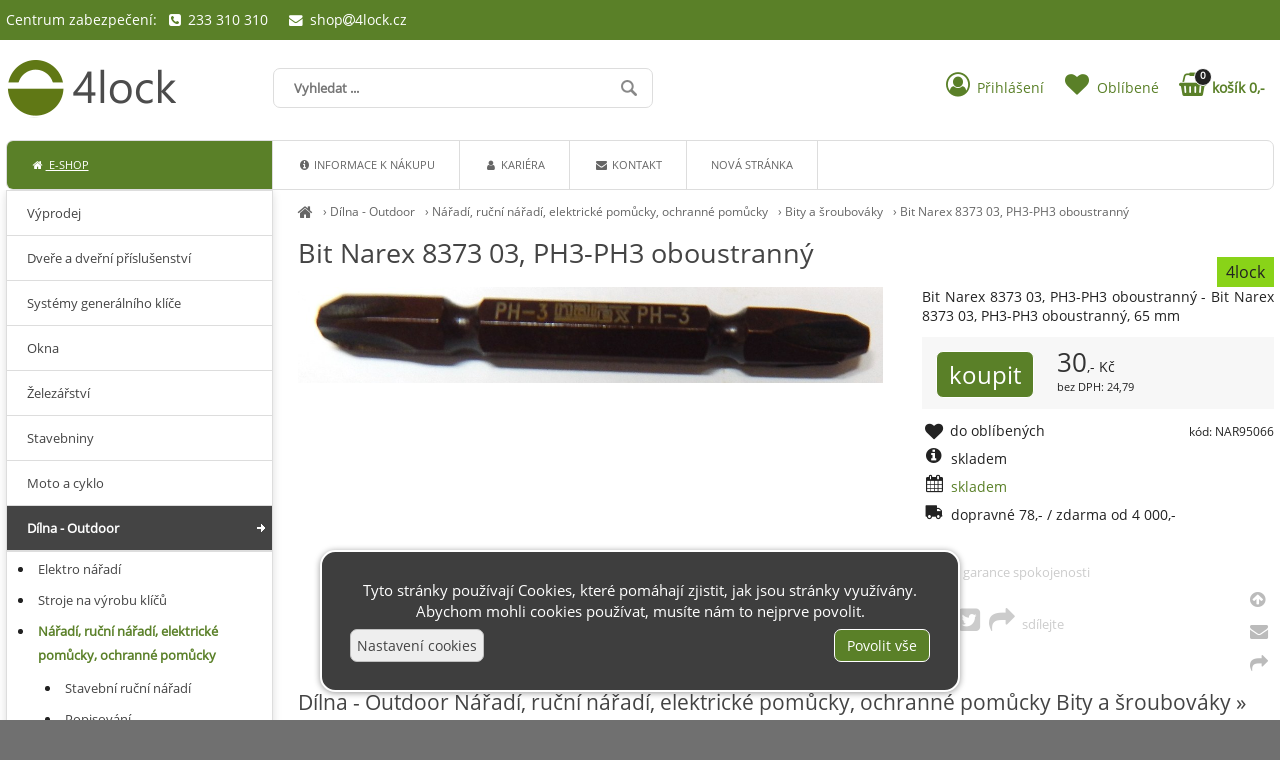

--- FILE ---
content_type: text/html; charset=UTF-8
request_url: https://4lock.cz/bit-narex-8373-03-ph3-ph3-oboustranny
body_size: 6203
content:
<!DOCTYPE html><html lang='cs'><head><meta charset='utf-8'><title>Bit Narex 8373 03, PH3-PH3 oboustranný - 4lock</title><meta name='keywords' content='bit, narex, 8373, 03'><meta name='description' content='Bit Narex 8373 03, PH3-PH3 oboustranný - Bit Narex 8373 03, PH3-PH3 oboustranný, 65 mm'><meta name='author' content='Insion.cz'><meta name='robots' content='index,follow'><meta name='viewport' content='width=device-width,initial-scale=1'><link href='/style.89395.css' rel='stylesheet'><link rel='canonical' href='https://4lock.cz/bit-narex-8373-03-ph3-ph3-oboustranny'><link rel='manifest' href='/manifest.json'><meta property='og:site_name' content='4Lock'><meta property='og:description' content='Bit Narex 8373 03, PH3-PH3 oboustranný - Bit Narex 8373 03, PH3-PH3 oboustranný, 65 mm'><meta property='og:title' content='Bit Narex 8373 03, PH3-PH3 oboustranný'><meta property='og:url' content='https://4lock.cz/bit-narex-8373-03-ph3-ph3-oboustranny'><meta property='og:type' content='product'><meta property='og:image' content='https://4lock.cz/files/p/32104/4lock-NAR95066.jpg'><meta property='og:image:width' content='400'><meta property='og:image:height' content='400'><link href='/favicon.ico' rel='icon'><link href='/apple-touch-icon.png' rel='apple-touch-icon'><meta name='theme-color' content='#83B735'></head><body><div id=main><div id=cont><div id=path><a href='/' title='4Lock Vám nabídne bezpečí!'><em class='fa fa-home fa-lg'></em></a> › <a href='/dilna-outdoor' title='Dílna - Outdoor nářadí, ruční nářadí, outdoor vybavení,'>Dílna - Outdoor</a> › <a href='/naradi-rucni-naradi-elektricke-pomucky-ochranne-pomucky' title='Nářadí, ruční nářadí, elektrické pomůcky, ochranné pomůcky Ruční nářadí, nářadí, ochranné pomůcky, zimní nářadí'>Nářadí, ruční nářadí, elektrické pomůcky, ochranné pomůcky</a> › <a href='/bity-sroubovaky' title='Bity a šroubováky Bity a šroubováky, ruční nářadí'>Bity a šroubováky</a> › <a class=prod href='/bit-narex-8373-03-ph3-ph3-oboustranny' title='Bit Narex 8373 03, PH3-PH3 oboustranný - Bity a šroubováky'>Bit Narex 8373 03, PH3-PH3 oboustranný </a></div><h1>Bit Narex 8373 03, PH3-PH3 oboustranný </h1><img src='/files/p/32104/4lock-NAR95066.jpg' title='Bit Narex 8373 03, PH3-PH3 oboustranný' alt='Bit Narex 8373 03, PH3-PH3 oboustranný - ' id=im> <div class=dt> <p>Bit Narex 8373 03, PH3-PH3 oboustranný - Bit Narex 8373 03, PH3-PH3 oboustranný, 65 mm</p> <span class=d>4lock</span><div class=ar><input type=button value=koupit class='butt frml' id='i32104v1'><var>30</var>,- Kč<br><small>bez DPH: 24,79</small></div><span class=fr><small class=ar>kód: NAR95066</small></span><p class='hand fav' data-f='32104'><em class='fa fa-heart fa-lg fa-fw'></em><span> do oblíbených</span></p><em class='fa fa-info-circle fa-lg fa-fw pull-left'></em> <p>skladem</p><p><em class='fa fa-calendar fa-lg fa-fw pull-left'></em><span class=green>skladem</span></p><p><em class='fa fa-truck fa-lg fa-fw pull-left fa-flip-horizontal'></em> dopravné 78,- / zdarma od 4&nbsp;000,- </p></div><div id=transp class=dt><div><pre class="fa fa-bookmark fa-fw pull-left fa-2x">&nbsp;</pre>garance spokojenosti</div><p>&nbsp;</p><div class="hand sl"><pre class="fa fa-facebook-square fa-fw fa-2x">&nbsp;</pre><pre class="fa fa-twitter-square fa-fw fa-2x">&nbsp;</pre><pre class="fa fa-share fa-fw fa-2x">&nbsp;</pre>sdílejte</div><p>&nbsp;</p></div><br class=cb><h2>Dílna - Outdoor Nářadí, ruční nářadí, elektrické pomůcky, ochranné pomůcky Bity a šroubováky » Bit Narex 8373 03, PH3-PH3 oboustranný</h2><br class=cb><br><hr><h3>Bit Narex 8373 03, PH3-PH3 oboustranný </h3><p>Také Vás může u&nbsp;<em>Bit Narex 8373 03, PH3-PH3 oboustranný</em> zajímat:</p><div class=it><a href='/wiha-sroubovak-s-drzakem-bitu-1-4-quot-sestihran-tx-pz-ph-drazka-8dilny' title='WIHA šroubovák s&nbsp;držákem bitů 1/4&quot; šestihran TX/PZ/PH/drážka 8dílný - Dílna - Outdoor Nářadí, ruční nářadí, elektrické pomůcky, ochranné pomůcky Bity a šroubováky'><img src='/files/p/7227/._4lock-ppic_Magazin_Bit_Halter_0.jpg' alt='WIHA šroubovák s&nbsp;držákem bitů 1/4&quot; šestihran TX/PZ/PH/drážka 8dílný'><h2>WIHA šroubovák s&nbsp;držákem bitů 1/4&quot; šestihran TX/PZ/PH/drážka 8dílný</h2><p>Zásobník bitů integrovaný do rukojeti se vyklápí lehkým stiskem palce. Držák pro 8 bitů. Ergonomický víceúčelová rukojeť s&nbsp;ochranou proti odkutálení Držák bitů z&nbsp;nerezu. Upnutí dle DIN 3126, ISO 1173, tvar D 6,3.Obsah: á 1 bit 7010 Z 6,5 x 25 mm,á 1 Dílna - Outdoor Nářadí, ruční nářadí, elektrické pomůcky, ochranné pomůcky Bity a šroubováky</p></a><input type=button value=koupit class=butt id='i7227v1'><div class=pr><var>1&nbsp;351</var>,-<br>1&nbsp;116,50</div></div><div class=it><a href='/sada-bitu-wera-bit-check-30-universal-1' title='Sada bitů Wera Bit-Check 30 Universal 1 - Dílna - Outdoor Nářadí, ruční nářadí, elektrické pomůcky, ochranné pomůcky Bity a šroubováky'><img src='/files/p/7235/._4lock-ppic_Bit-Check_30_Universal_1_101155826_01_0.jpg' alt='Sada bitů Wera Bit-Check 30 Universal 1'><h2>Sada bitů Wera Bit-Check 30 Universal 1</h2><p>Obsah sady: držák 889/4 / 1K,1 bit 800 / 1TZ 1,0 x 5,51 bit 840 / 1Z Hex-Plus 3,0, 4,0, 5,0, 6,0, 8,0,2 bity 851 / 1TZ PH1, PH2 x 3, 1 x PH3,2 bity 855/1 TZ PZ1, PZ2 3 x, 1 x PZ3,1 bit 867/1 TZ TX 10, TX 15, TX 20, TX 25, TX 30, TX 40,1 bit 86 Dílna - Outdoor Nářadí, ruční nářadí, elektrické pomůcky, ochranné pomůcky Bity a šroubováky</p></a><input type=button value=koupit class=butt id='i7235v1'><div class=pr><var>1&nbsp;386</var>,-<br>1&nbsp;145,18</div></div><div class=it><a href='/dewalt-box-s-bity-dt7961-torx-20-delka-25-mm-obsah-25-kusu' title='DEWALT box s&nbsp;bity DT7961 Torx 20 délka 25 mm obsah 25 kusů - Dílna - Outdoor Nářadí, ruční nářadí, elektrické pomůcky, ochranné pomůcky Bity a šroubováky'><img src='/files/p/7237/._DV005-ppic_Dewalt_Bitbox_DT961_101155525_0.jpg' alt='DEWALT box s&nbsp;bity DT7961 Torx 20 délka 25 mm obsah 25 kusů'><h2>DEWALT box s&nbsp;bity DT7961 Torx 20 délka 25 mm obsah 25 kusů</h2><p>V plastovém pouzdru. Dílna - Outdoor Nářadí, ruční nářadí, elektrické pomůcky, ochranné pomůcky Bity a šroubováky</p></a><input type=button value=koupit class=butt id='i7237v1'><div class=pr><var>269</var>,-<br>222,45</div></div><div class=it><a href='/dewalt-box-s-bity-dt7963-torx-30-delka-25-mm-obsah-25-kusu' title='DEWALT box s&nbsp;bity DT7963 Torx 30 délka 25 mm obsah 25 kusů - Dílna - Outdoor Nářadí, ruční nářadí, elektrické pomůcky, ochranné pomůcky Bity a šroubováky'><img src='/files/p/7240/._DV005-ppic_Dewalt_Bitbox_DT961_101155527_0.jpg' alt='DEWALT box s&nbsp;bity DT7963 Torx 30 délka 25 mm obsah 25 kusů'><h2>DEWALT box s&nbsp;bity DT7963 Torx 30 délka 25 mm obsah 25 kusů</h2><p>V plastovém pouzdru. Dílna - Outdoor Nářadí, ruční nářadí, elektrické pomůcky, ochranné pomůcky Bity a šroubováky</p></a><input type=button value=koupit class=butt id='i7240v1'><div class=pr><var>269</var>,-<br>222,45</div></div><br class=cb><span itemscope itemtype="http://schema.org/Product"> <meta itemprop="image" content='https://4lock.cz/files/p/32104/4lock-NAR95066.jpg'> <meta itemprop="name" content="Bit Narex 8373 03, PH3-PH3 oboustranný"> <meta itemprop="description" content="Bit Narex 8373 03, PH3-PH3 oboustranný - Bit Narex 8373 03, PH3-PH3 oboustranný, 65 mm"> <span itemprop="offers" itemscope itemtype="http://schema.org/Offer"><meta itemprop="price" content="30"><meta itemprop="priceCurrency" content="CZK"><meta itemprop="availability" content="InStock"><meta itemprop="priceValidUntil" content="2026-01-15"><meta itemprop="url" content="https://4lock.cz/bit-narex-8373-03-ph3-ph3-oboustranny"><span itemprop="hasMerchantReturnPolicy" itemscope itemtype="http://schema.org/MerchantReturnPolicy"><meta itemprop="applicableCountry" content="CZ"><meta itemprop="returnPolicyCategory" content="https://schema.org/MerchantReturnFiniteReturnWindow"><meta itemprop="returnPolicySeasonalOverride" content="false"><meta itemprop="merchantReturnDays" content="14"><meta itemprop="returnMethod" content="https://schema.org/ReturnByMail"><meta itemprop="returnFees" content="https://schema.org/FreeReturn"></span> </span></span><br><br><a class='backcat' href='/bity-sroubovaky' title='Bity a šroubováky 4Lock'><em class='fa fa-chevron-circle-left fa-lg'></em> zpět na další Bity a šroubováky </a><br class=cb></div><div id=l><ul class=m><li><a title='Výprodej Výprodej, slevy,' href='/vyprodej'>Výprodej</a><li><a title='Dveře a dveřní příslušenství zabezpečení dveří, bezpečnostní kování, cylindrické vložky, cylindrická vložka, fabky, zámky, řetízky, dveře, zabezpečení dveří' href='/dvere-dverni-prislusenstvi'>Dveře a dveřní příslušenství</a><li><a title='Systémy generálního klíče Systémy generálního klíče' href='/systemy-generalniho-klice'>Systémy generálního klíče</a><li><a title='Okna Panty, nabytkové panty, nábytkové závěsy,Okenní uzávěry, okenní zámky, Okenní zámky Abus' href='/okna'>Okna</a><li><a title='Železářství zámky, zadlabávací zámky, nábytkové kování, nábytkové panty, lištové zámky, vícebodové zámky' href='/zelezarstvi'>Železářství</a><li><a title='Stavebniny 4lock - kování, trezory, dveřní kování, interiérové kliky, vchodové kliky' href='/stavebniny'>Stavebniny</a><li><a title='Moto a&nbsp;cyklo 4lock - kování, trezory, dveřní kování, interiérové kliky, vchodové kliky' href='/moto-cyklo'>Moto a&nbsp;cyklo</a><li><a title='Dílna - Outdoor nářadí, ruční nářadí, outdoor vybavení,' href='/dilna-outdoor' class='mark'>Dílna - Outdoor</a><ul><li><a title='Elektro nářadí elektro nářadí, bosch, dewalt, protool, festool,' href='/elektro-naradi'>Elektro nářadí</a><li><a title='Stroje na výrobu klíčů Stroje na výrobu klíčů, Silca' href='/stroje-na-vyrobu-klicu'>Stroje na výrobu klíčů</a><li><a title='Nářadí, ruční nářadí, elektrické pomůcky, ochranné pomůcky Ruční nářadí, nářadí, ochranné pomůcky, zimní nářadí' href='/naradi-rucni-naradi-elektricke-pomucky-ochranne-pomucky' class='mark'>Nářadí, ruční nářadí, elektrické pomůcky, ochranné pomůcky</a><ul><li><a title='Stavební ruční nářadí Stavební ruční nářadí' href='/stavebni-rucni-naradi'>Stavební ruční nářadí</a><li><a title='Popisování Popisování, tužka, HB, Lyra,odolný popisovač' href='/popisovani'>Popisování</a><li><a title='Bity a šroubováky Bity a šroubováky, ruční nářadí' href='/bity-sroubovaky' class='mark'>Bity a šroubováky</a><li><a title='Broušení a řezání Broušení a řezání,brusné kotouče, pilníky, brusné papíry' href='/brouseni-rezani'>Broušení a řezání</a><li><a title='Klíče a nástrčkové klíče, Gola sady Klíče a nástrčkové klíče, ruční nářadí,Goly, Gola sady' href='/klice-nastrckove-klice-gola-sady'>Klíče a nástrčkové klíče, Gola sady</a><li><a title='Vrtání vrtáky, vrtání,vrtáky na kov, spirálové vrtáky' href='/vrtani'>Vrtání</a><li><a title='Měřící přístroje Laserové měřící přístroje,Bosch, Stanley, Dewalt' href='/merici-pristroje'>Měřící přístroje</a><li><a title='Ochranné pomůcky Ochranné pomůcky' href='/ochranne-pomucky'>Ochranné pomůcky</a><li><a title='Pracovní světla Pracovní světla' href='/pracovni-svetla'>Pracovní světla</a></ul><li><a title='Otevírací technika Otevírací technika, planžety' href='/oteviraci-technika'>Otevírací technika</a><li><a title='Nábytkové tmely - opravy Nábytkové tmely, opravné vosky - opravy' href='/nabytkove-tmely-opravy'>Nábytkové tmely - opravy</a><li><a title='Spojovací materiál Spojovací materiál, nýty. vruty hřebíky, samořezy, hadicové spojka' href='/spojovaci-material'>Spojovací materiál</a><li><a title='Stavební potřeby Hotové stavební díly, stavební potřeby' href='/stavebni-potreby'>Stavební potřeby</a><li><a title='Měření Posuvné měřítko. posuvka, metr' href='/mereni'>Měření</a><li><a title='Outdoor Outdoor vybavení, kompasy, buzoly, luky, šípy' href='/outdoor'>Outdoor</a><li><a title='Pracovní obuv pracovní obuv, COFRA, pracovní boty, pracovní oděvy' href='/pracovni-obuv'>Pracovní obuv</a><li><a title='Kufry a pořadače na nářadí úložné systémy na nářadí Stanley, kufry a pořadače na nářadí' href='/kufry-poradace-na-naradi'>Kufry a pořadače na nářadí</a></ul><li><a title='Trezory, sejfy, pokladničky Trezory, sejfy, pokladničky' href='/trezory-sejfy-pokladnicky'>Trezory, sejfy, pokladničky</a><li><a title='Elektro 4lock - kování, trezory, dveřní kování, interiérové kliky, vchodové kliky' href='/elektro'>Elektro</a><li><a title='Nože Nože, nože zavírací, nože vrhací, kuchyňské nože' href='/noze'>Nože</a><li><a title='Skladová technika parkovací sloupky, žebříky, lešení,koše, popelnice, odpadkové koše' href='/skladova-technika'>Skladová technika</a><li><a title='Gravírování, smalt, piktogramy Gravírování Smaltované cedule, Piktogramy' href='/gravirovani-smalt-piktogramy'>Gravírování, smalt, piktogramy</a></ul></div><br class=cb></div><header><div id=top><div id=link data-l='bity-sroubovaky'></div><div id=mt class='fa fa-bars'></div><input type=text id=ms onKeyUp="fm('/vyhledat',this)" placeholder='Vyhledat ...' autocomplete=off><nav><div id=m><a title='E-shop 4lock - kování, trezory, dveřní kování, interiérové kliky, vchodové kliky' href='/' class='mark'><em class='fa fa-home fa-fw' title='E-shop 4lock - kování, trezory, dveřní kování, interiérové kliky, vchodové kliky'></em> E-shop</a><a title='Informace k nákupu' href='/informace-k-nakupu'><em class='fa fa-info-circle fa-fw' title='Informace k nákupu'></em> Informace k nákupu</a><a title='Kariéra' href='/kariera'><em class='fa fa-user fa-fw' title='Kariéra'></em> Kariéra</a><a title='Kontakt kontakt 4Lock' href='/kontakt'><em class='fa fa-envelope fa-fw' title='Kontakt kontakt 4Lock'></em> Kontakt</a><a title='Nová stránka' href='/nova-stranka-2737'>Nová stránka</a></div></nav><div id=opt><div id=client><a href='/prihlaseni'><em class='fa fa-user-circle-o fa-fw' title='Přihlášení'></em> <span>Přihlášení</span></a></div><div id=fav><a href='/oblibene' title='Oblíbené'><em class='fa fa-heart fa-fw' title='Oblíbené'></em> <span>Oblíbené</span></a></div><div id=buy><a href='/objednavka' title='Objednávka'><em class='fa fa-shopping-basket fa-fw' title='Objednávka'></em> <span><sup>0</sup>košík 0,-</span></a></div></div><div id=tt><div>Centrum zabezpečení: &nbsp; <em class="fa fa-phone-square">&nbsp;</em> 233 310 310 &nbsp;&nbsp;&nbsp; <a href="javascript:void(location.href='mailto:'+String.fromCharCode(115,104,111,112,64,52,108,111,99,107,46,99,122))"><em class="fa fa-fw fa-envelope">&nbsp;</em> shop<em class="fa fa-at"></em>4lock.cz</a></div></div></div></header><footer><div id=u><p>&nbsp;</p><div class="frml bl"><div class=ar><small>Rychlý kontakt</small></div><div class=ar><small>+420 773&nbsp;00 99 88</small></div><div class=ar><small><a href="javascript:void(location.href='mailto:'+String.fromCharCode(115,104,111,112,64,52,108,111,99,107,46,99,122))">shop<em class="fa fa-at"></em>4lock.cz</a></small></div><div class=ar><small>Prodejna Praha 6, ČSA 21</small></div><div class=ar><small>233 310 310</small></div><div class=ar><small>Prodejna Praha 2, Korunní 28</small></div><div class=ar><small>222 522 077</small></div><div class=ar><small>Prodejna Renesance Praha 10</small></div><div class=ar><small>271 74 29 29</small></div></div><div class="flmr bl"><p><strong>Info</strong></p><ul><li><a href="/obchodni-podminky">Obchodní podmínky</a></li><li><a href="/reklamacni-rad-formular">Reklamační řád</a></li><li><a href="/prohlaseni-o-ochrane-osobnich-udaju">GDPR</a></li><li><a href="/kontakt">Kontakty</a></li></ul></div><div class="flmr bl"><p><strong>Pro Vás</strong></p><ul><li><a href="/akcni-slevy">Akční slevy</a></li><li><a href="/jak-nakupovat">Jak nakupovat</a></li><li><a href="/oblibene">Oblíbené</a></li><li><a href="/objednavka">Objednávka</a></li></ul></div><div class="flmr bl"><p><strong>Platební možnosti</strong></p><p>&nbsp;</p><p><a href="javascript:void(location.href='mailto:'+String.fromCharCode(115,104,111,112,64,52,108,111,99,107,46,99,122))"><img alt="GoPay" height="46" src="/files/gopay/gopay_logo.jpg" width="218"></a></p></div><div class="flmr bl"><p><strong>Ověřeno zákazníky</strong></p><p class=ac><img alt="Heureka" height="90" loading="lazy" src="/files/loga/overeno-zakazniky-2014.png" width="90"></p></div><p class=cb>&nbsp;</p><div class="br cb"><em class="fa fa-arrow-circle-up up" title="Nahoru">&nbsp;</em><br><em class="fa fa-envelope que" title="Napište nám dotaz">&nbsp;</em><br><em class="fa fa-share sl" title="Sdílet">&nbsp;</em></div> <a href='https://insion.cz' id=c title='Insion.cz webdesign'>© 2026 Insion </a></div><div id=vis><div class=vis><a href='/bit-narex-8373-03-ph3-ph3-oboustranny'><img src='/files/p/32104/4lock-NAR95066.jpg' alt='Bit Narex 8373 03, PH3-PH3 oboustranný ' title='Bit Narex 8373 03, PH3-PH3 oboustranný '><span>Bit Narex 8373 03, PH3-PH3 oboustranný </span></a></div><br class=cb></div></footer><script>window.dataLayer=window.dataLayer || [];function gtag(){window.dataLayer.push(arguments);} gtag('consent', 'init', {'ad_storage': 'denied','analytics_storage': 'denied','ad_user_data': 'denied','ad_personalization': 'denied','wait_for_update': 500});</script><script>(function(w,d,s,l,i){w[l]=w[l]||[];w[l].push({'gtm.start':new Date().getTime(),event:'gtm.js'});var f=d.getElementsByTagName(s)[0],j=d.createElement(s),dl=l!='dataLayer'?'&l='+l:'';j.async=true;j.src='https://www.googletagmanager.com/gtm.js?id='+i+dl;f.parentNode.insertBefore(j,f);})(window,document,'script','dataLayer','GTM-KB85PB2');</script><div id=cc><p class=ac>Tyto stránky používají Cookies, které pomáhají zjistit, jak jsou stránky využívány. Abychom mohli cookies používat, musíte nám to nejprve povolit.</p><div id=csetup><hr class=cb><div class='big b ac'>Nastavení cookies</div><table><tr><td>Technické cookies jsou nezbytné pro správné fungování webu a všech jeho funkcí.</td><td><input class=switch type=checkbox checked disabled></td></tr><tr><td><small>Analytické / statistické cookies - pro měření webu (tzn. Google Analytics, UX nástroje atd.)</small></td><td><input class=switch type=checkbox id=cgaAS ></td></tr><tr><td><small>Marketingové / reklamní cookies - pro personalizovanou reklamu, odesílání dat reklamním platformám, pro inzerci (tzn. Google Ads, Sklik, Meta Ads).</small></td><td><input class=switch type=checkbox id=cgaANS ></td></tr></table><hr><p class=ac><input type=button onclick='cc(0)' value='Odmítnout vše' class='butt2'> <input type=button onclick='cc(2)' value='Potvrdit volby' class=butt> <input type=button onclick='cc(1)' value='Zvolit vše' class=butt></p></div><div class=fx><input type=button onclick='$("#csetup").slideToggle(99);$(this).parent().hide(300)' value='Nastavení cookies' class=butt2> <input type=button onclick='cc(1)' value='Povolit vše' class=butt></div></div><script src='/js.90961.js'></script><script>dataLayer=window.dataLayer || [];var google_tag_params={'ecomm_pagetype':'product','ecomm_pcat':'Bity a šroubováky','ecomm_prodid':'32104','ecomm_totalvalue':30,'ecomm_pname':'Bit Narex 8373 03, PH3-PH3 oboustranný'};dataLayer.push({'event':'remarketingTriggered','google_tag_params': window.google_tag_params}); </script> <script> if (typeof gtag === 'function') { gtag('event', 'view_item', {currency: 'CZK',value: 30,items: [ {item_id: 'NAR95066',item_name: 'Bit Narex 8373 03, PH3-PH3 oboustranný',affiliation: '4Lock',currency: 'CZK',item_category: 'E-shop',item_category2: 'Dílna - Outdoor',item_category3: 'Nářadí, ruční nářadí, elektrické pomůcky, ochranné pomůcky',item_category4: 'Bity a šroubováky',item_category5: '',price: 29.9959,quantity: 1 }] });console.log('view_item:'+NAR95066);}</script><script>var _hwq=_hwq || [];    _hwq.push(['setKey', '85B032891218D7C06B7AD1937C49DA31']);_hwq.push(['setTopPos', '60']);_hwq.push(['showWidget', '21']);(function() {    var ho=document.createElement('script'); ho.type='text/javascript'; ho.async=true;    ho.src='https://www.heureka.cz/direct/i/gjs.php?n=wdgt&sak=85B032891218D7C06B7AD1937C49DA31';    var s=document.getElementsByTagName('script')[0]; s.parentNode.insertBefore(ho, s);})();</script> <script>var google_conversion_id=811333482;</script></body></html>

--- FILE ---
content_type: text/css
request_url: https://4lock.cz/style.89395.css
body_size: 11515
content:
:root{
--c1:#5A8028;
}
@font-face{font-display:fallback;font-family:'OpenSans-Regular';font-style:normal;font-weight:normal;src:local('OpenSans-Regular'),url('open-sans-regular.woff2') format('woff2')} 
*{font-family:"OpenSans-Regular",arial,tahoma;box-sizing:border-box}
html{background:#707070}
body{font-size:85%;margin:0;color:#222;background:#ffffff}
header{position:fixed;top:0;height:190px;width:100%;z-index:905;transition:all .4s;background:linear-gradient(var(--c1) 40px,#fff 40px,#fff 120px)}
#top{margin:0 auto;max-width:1310px;height:190px}
#main{width:1310px;margin:0 auto;padding:190px 0 0 0}

#link{top:60px;left:0;width:170px;height:58px;z-index:20;background:url(gfx/logo4lock.png) left center no-repeat;background-size:auto 100%;transition:all .4s;filter:brightness(58%)}

input.switch{position:relative;cursor:pointer;appearance:none;outline:none;width:50px;height:30px;background-color:#fff;border:1px solid #D9DADC;border-radius:50px;box-shadow:inset -20px 0 0 0 #fff;transition:all .1s}input.switch:after{content:"";position:absolute;top:1px;left:1px;background:transparent;width:26px;height:26px;border-radius:50%;box-shadow:2px 4px 6px rgba(0,0,0,.2)}input.switch:checked{box-shadow:inset 20px 0 0 0 var(--c1);border-color:var(--c1)}input.switch:checked:after{left:20px;box-shadow:-2px 4px 3px rgba(0,0,0,.05)}
#cc{font-size:112%;z-index:1000;position:fixed;bottom:28px;background:#3e3e3e;border:2px solid #fff;max-width:640px;width:78vw;left:50%;transform:translateX(-50%);border-radius:1em;padding:28px;box-shadow:0 1px 6px 0 rgba(0,0,0,.4);color:#fff} #csetup{display:none}input.switch:disabled{cursor:not-allowed}
#cc .fx{display:flex;justify-content:space-between}

#opt{top:68px;right:0;line-height:40px;transition:all .4s}
#opt > div{display:inline-block;line-height:40px;padding:0 9px}
#opt a{color:var(--c1)}
#opt .fa{font-size:24px}
#buy{position:relative}
#buy sup{left:26px;top:0;background:#222;color:#fff;border-radius:300%;font-size:10px;width:18px;height:18px;display:block;text-align:center;line-height:13px;border:1px solid #fff}

#topc{position:relative}
.fullimg{margin:auto calc(-50vw + 49.4%);width:100vw;object-fit:cover}
.textimg{position:absolute;bottom:50px;left:23%;font-size:200%}

header.scr{top:-140px;box-shadow:0 2px 2px -2px #aaa;background:#eee}
.scr #link{top:150px;height:30px}
.scr #ms{top:147px;height:34px;line-height:34px}
.scr #opt{top:145px}
.scr #m{display:none}
#l.scr{top:44px;position:fixed}
#l.scr2{top:113px}
#l.scr3{margin-top:-339px}

#path{color:#666;line-height:20px;font-size:90%;margin:12px 0}
#path a{color:#666;margin:0 7px 0 0}

#tt{top:0;left:0;color:#fff;line-height:40px}
#tt a{color:#fff}

.rollbutt{display:inline-block;margin:28px 0}
.rollbutt:after{font-size:18px;content:'⏷';display:inline-block;margin-left:5px;transition:transform .2s ease-in-out}
.rollbutt.rollbuttout:after{transform:rotate(180deg)}

#ms{left:21%;top:68px;border:0;vertical-align:top;height:40px;line-height:40px;padding:0 20px;width:30%;border:1px solid #ddd;background:#fff url(gfx/search.png) 96% center no-repeat}

#main,#top,#cont,.it,.dt,.m li,.vis,#u{position:relative}
#link,#ms,#m,.close,.vr,.d,#tt,.pa,#c,.overpa,#opt,#mt,#buy sup,.textimg{position:absolute}
legend,.b,.forum,.msg,.dd a,#buy a,#ms,.m .mark{font-weight:bold}
.bl,.msg,select,fieldset,.obl,.mp,.vr{border-radius:3px}
#transp,.par div,#u,.it p,.pm{font-size:95%}
small,.sm,.vr,.butt2,nav,#m{font-size:90%}
img,form,.butt,hr{border:0}
.bl.prdt{background:#f7f7f7}
.light img,#newsel img,.pm img,#main .ct img.flmr,#imtop img{filter:brightness(97%)}

a,.par li,.paging div em:hover{color:var(--c1);text-decoration:none}
a:hover,.par li:hover,.mark{color:#444;text-decoration:underline}

#m{top:140px;left:0;border:1px solid #ddd;width:100%}
#m a{padding:0 24px;color:#666;display:inline-block;text-transform:uppercase;line-height:48px;border-right:1px solid #ddd}
#m a:first-of-type{width:21%;background:var(--c1);color:#fff}

.msite{list-style:none;margin:0;padding:0}
.msite ul ul{display:none}
.msite li{background:#f7f7f7;margin-bottom:2px;padding:0 0 0 8px;position:relative}
.msite li a{line-height:30px;display:block}
.msite li em{line-height:30px;width:70px;text-align:center;background:#eee;position:absolute;right:0;top:0}

.m{list-style:none;margin:1px 0 0 0;padding:0;background:#fff;font-size:97%;z-index:189;overflow:visible;transition:all .4s;box-shadow:0 0 10px #ddd}
.m a{display:block;padding:0 20px;color:#444;border:1px solid #ddd;line-height:44px;margin-top:-1px;background:#fff}
.m a:hover,.m .mark,.m a.redbg:hover{text-decoration:none;color:#fff;background:#444 url(gfx/arr.gif) 97% center no-repeat}
.m strong{display:block;padding:20px;border-bottom:1px solid #ddd;color:#666;background:#fff;font-weight:normal}
.m ul{margin:0;padding:2px 0 9px 27px;background:#fff;border:1px solid #ddd}
.m ul a{padding:4px;background:none;text-shadow:none;border:0;line-height:24px}
.m ul a:hover,.m ul .mark{background:none;color:var(--c1);text-shadow:none}
.m ul ul{border:0}

a.butt,.bp{white-space:nowrap}

#cont{clear:both;width:77%;padding-bottom:30px}
#l{width:21%;transition:top .4s}
p{margin:0 0 7px 0;padding:0;line-height:140%;text-align:justify}
br{margin:0 0 4px 0}
.pr br{margin:0}

footer{clear:both;background:#444;margin-bottom:20px}
#u{width:1310px;margin:0 auto;padding:15px 0;color:#fff}
#u .bl{background:none}
#u ul{padding:0;margin-left:22px}
footer a,footer a:hover{color:#ddd}
#u .flmr{margin-right:7%}
#u .fa-2x{font-size:140%}
#u li{line-height:180%}
#c{bottom:5px;right:0}

.flex{display:flex;flex-wrap:wrap;justify-content:space-between}

.w50+.w50:after,.w33+.w33+.w33:after,.w25+.w25+.w25+.w25:after{content:"";clear:both;display:block}
.w50{width:47.5%;margin-right:5%}
.w50+.w50{margin-right:0}
.w33,.l33{width:30%;margin-right:5%}
.w33+.w33+.w33{margin:0}
.w25{width:23.5%;margin-right:2%}
.w25+.w25+.w25+.w25{margin:0}

ul,ol{margin:0 0 7px 12px;padding-left:20px}
ul{list-style-type:disc}

.light,.bl,.msg{background:#f7f7f7}
.light{padding:10px}
.bl{padding:7px}
.bl.prdt{border:0}
.msg{padding:20px;text-shadow:#fff 1px 1px 1px;margin:9px 0}

.wh{color:#fff}

.bl,.msg,.butt,.m,#m,.it,.paging,.t1,.t2,.t3{border-radius:7px}

.fr,#cont,.dt,.pr{float:right}
.fl,.flmr,#im,.it,#buy img,.pm,.w50,.w33,.w25{float:left}
.fc,pre,form{margin:0 auto}
.ar,.pr,.vr{text-align:right}
.ac,.msg,.dd{text-align:center}
.al,th{text-align:left}
.w100{width:100%}
.print,.dn,#mt{display:none}
.cb,.dd,.ol33{clear:both}
.cl{clear:left}
.nt{list-style-type:none;margin:0;padding:0}
blockquote{margin:0 0 0 50px}
.frml{float:right;margin-left:3%}
.flmr{margin-right:3%}
.cbnr{clear:both;line-height:0;height:0}
.bgn{background:none}
.nw,#m a,.vr{white-space:nowrap}
.big,.msg{font-size:140%}
.readonly{background:#DCDCDC;color:gray}
.ab a{display:block}
.pm,#m,.paging, .it h2,.vis,.vis span{overflow:hidden}
.hand,select,.par div,.close,.br,label,.butt,.butt2,#link{cursor:pointer}

.pname a{text-decoration:underline}
input,textarea,select{font-size:95%;margin:0;padding:6px;color:#333;border:1px solid #C0C0C0;transition:box-shadow .3s;border-radius:7px}
input:hover,textarea:hover,select:hover,input:focus,textarea:focus,select:focus{border-color:#777}

.butt{border:1px solid #fff;padding:6px 12px;color:#fff;box-shadow:none;background:var(--c1)}
.butt2{background:#eee;color:#444}
#cont .butt2,#ie .butt2{padding:3px 8px}
.butt:hover,.butt2:hover{background:#6D992D;color:#fff;border:1px solid #fff}
select{background:#F1F1F1}

a:hover img{opacity:1;filter:saturate(115%) contrast(115%)}
.gal img{margin:0 1% 7px 0;border:1px solid #eee;cursor:pointer}
.gal img:hover{border:1px solid #bbb}
.gal img.full{max-width:100%}
.galf{margin:9px 0;background:#eee;padding:9px}
#main .gal img.full{width:100%;height:auto;margin-right:0}

table{border-collapse:collapse}
td,th{vertical-align:top;padding:1px 2px}
th{background-color:var(--c1);color:#fff;border-bottom:1px solid #fff}
.border td,fieldset{border:1px solid #ddd}

h1{font-size:200%;margin:0 0 16px 0;color:#444;font-weight:normal}
h2{font-size:155%;margin:12px 0;color:#444;font-weight:normal}
h3{font-size:130%;margin:8px 0;color:#444;font-weight:normal}
h4{font-size:100%;margin:4px 0}

hr{color:#ccc;height:1px;background:#E7E7E7}

.red{color:var(--c1)}
.green{color:var(--c1)}
.cg{color:#666}
tr label:hover{color:#333}
.m a.redbg{font-weight:bold}
#l .high{padding-top:20px;padding-bottom:20px}
.m li .mt{margin-top:14px}
.paging{clear:both;padding:5px;margin:5px 0;line-height:26px;background:#f7f7f7}
.paging p{margin:0;float:left}
.paging em{font-style:normal}
.paging div span{padding:0 6px}

.forum{font-size:110%;border-bottom:1px solid #CCC;margin:20px 0 5px 0}

legend{color:#1D2321;font-size:125%}

.it{width:24%;padding:1.5%;margin:8px 1% 0 0;border:1px solid #eee;background:#fff}
.it:hover{box-shadow:0 1px 6px 0 rgba(0,0,0,.1);z-index:900}
.it:hover p{display:block}
.it img{max-width:100%;width:auto;height:157px}
#l .it{width:auto}
.it .butt{border:1px solid #aaa;background:var(--c1);color:#fff;float:right;margin-left:4%;overflow:hidden}
.it .butt:hover{color:#fff;background:#6D992D;border:1px solid #fff}
.it h2{margin:5px 0;color:#333;height:38px;font-size:14px}
.it p{color:#666;display:none;font-size:80%;position:absolute;top:100%;left:-1px;right:-1px;background:#fff;padding:0 4% 4% 4%;box-shadow:0 4px 6px 0 rgba(0,0,0,.1);border-right:1px solid #eee}
.pr{white-space:pre;font-size:75%;color:#444}
var{font-size:190%;font-style:normal;color:#333;line-height:90%}

.d{padding:00 28px 0 0;top:6px;left:-18px;transform:rotate(-45deg);width:0;height:0;border-style:solid;border-width:0 20px 20px 20px;border-color:transparent transparent #89D318 transparent;font-size:90%}


.dt{width:36%;margin-bottom:30px}

.dt h2{margin-top:0}
.dt .ar{text-align:left}
.dt .butt.frml{float:left;margin:0 7% 0 0;font-size:180%}
.dt .ar div{text-align:left;clear:both;line-height:35px}
.dt .ar div .butt{margin:0 3% 0 0;float:left;font-size:120%}
.dt p{margin-bottom:9px}
.dt div.ar{margin:12px 0;padding-bottom:14px;background:#f7f7f7;padding:14px 4%}
.dt div.sm.ar{border:none}
.dt .d{right:0;top:-30px;left:auto;bottom:auto;padding:4px 9px;z-index:99;text-align:center;font-size:120%;background:#89D318;transform:rotate(0deg);border:0;width:auto;height:auto}
.dt .ar small{font-size:80%}

.vr{background:#f7f7f7;border:1px solid #ccc;padding:7px;right:3px;z-index:901;box-shadow:0 0 3px #ccc;margin:25px 12px 0 0}
.vr .butt{float:none}
.vr div{padding:1px 0;margin-bottom:2px}

.dd a{padding:0 6px 0 1px;border-left:1px solid #fff;font-size:125%}

#head{font-size:120%;padding:2px 9px;height:20px;background:#555;background:linear-gradient(#666,#333);color:#fff;box-shadow:3px 3px 3px #333}
.close{right:-20px;top:-22px;color:#bbb;padding:3px}

.par{display:flex;flex-wrap:wrap;gap:4px;margin:8px 0;color:#333}
.par h2{width:100%}
.par div{margin:0;padding:0 25px 0 10px;border:1px solid #ccc;line-height:32px;overflow:hidden;background:#fff url(/files/icons/arrow.png) right 8px center no-repeat;border-radius:1rem}
.par div:hover{background-color:#eee}
.par ul{font-weight:normal;margin:0 0 0 -1%;overflow:auto;display:none;position:absolute;background:#fff;z-index:999;max-height:300px;box-shadow:0 3px 6px 0 #bbbbbb85;padding:2px 22px;border-radius:1rem}
.par li{white-space:nowrap}

.pm{width:32.333%;height:40px;margin:4px 1% 4px 0;background:#f7f7f7;border:1px solid #eee;line-height:40px}
.pm a{display:block}
.pm img{height:58px;margin:-9px 6px -9px -5px;float:left;width:58px;object-fit:cover}
.pm:hover{border:1px solid var(--c1)}

.opm .pm a{text-align:center}

#transp{margin:0 0 15px 15px;color:#ccc;background:none;box-shadow:none;clear:right}

.br{position:fixed;right:0;bottom:40px;font-size:140%;color:#bbb;z-index:906}
.br em:hover{color:#666}
.br em{margin:7px}

#im{width:auto;max-width:61%;height:auto}

#vis{font-size:73%;text-align:center}
.vis{height:110px;width:100px;margin:0 9px 9px 0;text-align:center;display:inline-block}
.vis img{margin:5px auto;height:70px;display:block;border-radius:100%;width:70px;object-fit:cover}

#bc td{padding:4px 2px}
#bc td.trgroup{font-size:130%;background:#eee;padding:6px 10px}

#u p:before{margin-right:5px}

.w30{width:30%}

.even tr:nth-child(odd){background:rgba(0,0,0,.05)}
.even tr:hover{background:rgba(0,0,0,.08)}
.even tr.nbg,.even tr.nbg:hover{background:#fff}

.t1,.t2,.t3{padding:20px;background:#ddd}
.t2{background:#eee}
.t3{background:var(--c1);color:#fff}
.t3 a,.t3 h1,.t3 h2,.t3 li{color:#fff}

legend h2{color:#aaa}

.textimg{animation-duration:.5s;animation-fill-mode:both}
@keyframes fadeInUp{0%{opacity:0;transform:translate3d(0,24px,0)}100%{opacity:1;transform:none}}
.textimg{animation-name:fadeInUp}

.sld{position:relative}
.sld li{margin-bottom:3px}
.sld,.ct{overflow:hidden}
.ct{float:left;background:#f7f7f7;width:100%;padding-bottom:8px}
.ctsd{position:absolute;top:0;left:0;width:100%}
.ctnav{position:absolute;bottom:8px;right:0;z-index:auto}
.ctnav a{font-size:150%;padding:0 9px}
.ct .text,.crossover .text{position:absolute;color:#fff;bottom:40px;left:10px;text-shadow:#111 1px 1px 1px;font-size:180%;transition:transform 2s}
.text.anim{transform:translate(140px,0)}
.crossover{position:relative}


.pl{padding-top:5px}

input[type=number]{width:65px}


@media(max-width:1340px){
#u,#main,#vis,#top{width:auto;margin:auto 0.5%}
#topc{overflow:hidden}
#main img{max-width:100%;height:auto}
#main .ct img{max-width:38%;height:auto}
#main img.fullimg{max-width:inherit;width:1647px;margin:auto -330px}
#main #im{max-width:60%}
#newsel img{height:40px}
#main .pm img{height:50px}
.dt .d{right:0}
iframe{max-width:100%}
#main .gal img{width:19%;max-width:none}
#hw-87kwowifjjowiklsadh666left{display:none}
}
@media(max-width:1240px){
.it{width:32.3333%}
}
@media(max-width:990px){
#main .gal img{width:24%}
}
@media(max-width:810px){
.it del.red{display:none}
header,#top{height:50px;background:#eee}
header.scr{top:0}
#link,.scr #link{top:6px;left:1%;height:38px}
#tt{top:50px;background:var(--c1);width:100%;padding:0 1%;line-height:inherit;font-size:80%;line-height:24px;height:24px;overflow:hidden}
#main{margin:auto 1%;padding-top:72px}
.textimg{padding:20px;bottom:0;left:0;font-size:125%}
#l{width:100%;float:none;clear:both}
table.flmr{float:none;margin:0}
#bc td input[type=text],td input[type=email],td textarea{width:100%}
#main img.fullimg{max-width:101%;margin:0 -0.5%}

#cont{width:100%}

#mt{display:block;right:5px;top:5px;padding:0;line-height:40px;width:auto;color:#6D992D;font-size:30px;cursor:pointer;z-index:190}

#ms{position:static;width:100%;margin:9px 0}
nav,#m,#top #ms{display:none}

#path .prod{display:none}

#opt,.scr #opt{right:44px;top:7px}
#opt div{padding:0 6px}
#opt div span{font-size:90%}

.backcat{display:none}

.ct .flmr{float:left;margin-right:5%}
#main .ct img.flmr,#main #l .ct img.flmr{max-width:38%}
.sld{width:100%}
.ct del.red{display:none}

.w25{width:48%;margin-bottom:5px}
.w25+.w25:after{content:"";clear:both;display:block;margin:20px 0}
}
@media(max-width:600px){
.it{width:49%;margin-top:4px}
.dt{padding:15px 0}
.dt,.w30{width:100%}
#main #im{max-width:100%}
.dt .d{right:0;top:-20px}
#main .gal img{width:32.33%}
.dt .ar{text-align:right}
.dt .butt.frml{float:right;margin:0 0 0 5%}

.dt .ar div{text-align:right}
.dt .ar div .butt{margin:0 0 0 3%;float:none}

#main img.fullimg{height:170px}
#main .pm img{display:none}
 .pm{padding:0 10px;text-align:center}
nav{max-width:100%}

.pm{width:49%}

#opt div{padding:0 3px}
#client span,#fav span{display:none}
#buy sup{left:21px}

h1{font-size:160%}
h2{font-size:145%}
.br{position:static;background:none;color:#fff}
#vis,.br br{display:none}
.w33,.w50{width:100%;float:none;margin:20px 0;border:0}
td.sm.cg{display:none}
.it h2{font-size:12px}
.it var{font-size:14px}
}
@media(max-width:500px){
#main .gal img{width:49%}
.pr{height:28px;line-height:32px;overflow:hidden}
.h1{position:static;margin-top:0;padding:0}
#cc{font-size:90%;width:88vw}
.pm a,.par div{font-size:11px;font-weight:normal}
}
@media(max-width:338px){
.it{width:99%;border-right:1px solid transparent}
}
@media print{
body,#u,#l{background-image:none;background-color:#fff;color:#333;margin:0;padding:0}
#main,#l,#u{width:100%;border-width:0;float:none}
#cont{overflow:visible;width:100%;margin:0;background:none;float:none}
.np,#contactmail,footer,.m,#ms,#m,.br,#opt{display:none}
.print{display:inline}
}
.it img{animation-duration:.3s;animation-fill-mode:both}
@keyframes pulse2{100%{transform:scale3d(1.04,1.04,1)}}
.it:hover img{animation-name:pulse2}

@font-face{font-display:fallback;font-family:'FontAwesome';src:url('fonts/fontawesome-webfont.woff2');src:url('fonts/fontawesome-webfont.woff2') format('woff2'),url('fonts/fontawesome-webfont.woff') format('woff');font-weight:normal;font-style:normal}.fa{display:inline-block;font:normal normal normal 14px/1 FontAwesome;font-size:inherit}.fa-lg{font-size:1.33333333em;line-height:.75em;vertical-align:-15%}.fa-2x{font-size:2em}.fa-3x{font-size:3em}.fa-4x{font-size:4em}.fa-5x{font-size:5em}.fa-fw{width:1.28571429em;text-align:center}.fa-ul{padding-left:0;margin-left:2.14285714em;list-style-type:none}.fa-ul>li{position:relative}.fa-li{position:absolute;left:-2.14285714em;width:2.14285714em;top:.14285714em;text-align:center}.fa-li.fa-lg{left:-1.85714286em}.fa-border{padding:.2em .25em .15em;border:solid .08em #eee;border-radius:.1em}.fa-pull-left{float:left}.fa-pull-right{float:right}.fa.fa-pull-left{margin-right:.3em}.fa.fa-pull-right{margin-left:.3em}.pull-right{float:right}.pull-left{float:left}.fa.pull-left{margin-right:.3em}.fa.pull-right{margin-left:.3em}.fa-spin{animation:fa-spin 2s infinite linear}.fa-pulse{animation:fa-spin 1s infinite steps(8)}@keyframes fa-spin{0%{transform:rotate(0deg)}100%{transform:rotate(359deg)}}.fa-rotate-90{transform:rotate(90deg)}.fa-rotate-180{transform:rotate(180deg)}.fa-rotate-270{transform:rotate(270deg)}.fa-flip-horizontal{transform:scale(-1, 1)}.fa-flip-vertical{transform:scale(1, -1)}:root .fa-rotate-90,:root .fa-rotate-180,:root .fa-rotate-270,:root .fa-flip-horizontal,:root .fa-flip-vertical{filter:none}.fa-stack{position:relative;display:inline-block;width:2em;height:2em;line-height:2em;vertical-align:middle}.fa-stack-1x,.fa-stack-2x{position:absolute;left:0;width:100%;text-align:center}.fa-stack-1x{line-height:inherit}.fa-stack-2x{font-size:2em}.fa-inverse{color:#fff}.fa-glass:before{content:"\f000"}.fa-music:before{content:"\f001"}.fa-search:before{content:"\f002"}.fa-envelope-o:before{content:"\f003"}.fa-heart:before{content:"\f004"}.fa-star:before{content:"\f005"}.fa-star-o:before{content:"\f006"}.fa-user:before{content:"\f007"}.fa-film:before{content:"\f008"}.fa-th-large:before{content:"\f009"}.fa-th:before{content:"\f00a"}.fa-th-list:before{content:"\f00b"}.fa-check:before{content:"\f00c"}.fa-remove:before,.fa-close:before,.fa-times:before{content:"\f00d"}.fa-search-plus:before{content:"\f00e"}.fa-search-minus:before{content:"\f010"}.fa-power-off:before{content:"\f011"}.fa-signal:before{content:"\f012"}.fa-gear:before,.fa-cog:before{content:"\f013"}.fa-trash-o:before{content:"\f014"}.fa-home:before{content:"\f015"}.fa-file-o:before{content:"\f016"}.fa-clock-o:before{content:"\f017"}.fa-road:before{content:"\f018"}.fa-download:before{content:"\f019"}.fa-arrow-circle-o-down:before{content:"\f01a"}.fa-arrow-circle-o-up:before{content:"\f01b"}.fa-inbox:before{content:"\f01c"}.fa-play-circle-o:before{content:"\f01d"}.fa-rotate-right:before,.fa-repeat:before{content:"\f01e"}.fa-refresh:before{content:"\f021"}.fa-list-alt:before{content:"\f022"}.fa-lock:before{content:"\f023"}.fa-flag:before{content:"\f024"}.fa-headphones:before{content:"\f025"}.fa-volume-off:before{content:"\f026"}.fa-volume-down:before{content:"\f027"}.fa-volume-up:before{content:"\f028"}.fa-qrcode:before{content:"\f029"}.fa-barcode:before{content:"\f02a"}.fa-tag:before{content:"\f02b"}.fa-tags:before{content:"\f02c"}.fa-book:before{content:"\f02d"}.fa-bookmark:before{content:"\f02e"}.fa-print:before{content:"\f02f"}.fa-camera:before{content:"\f030"}.fa-font:before{content:"\f031"}.fa-bold:before{content:"\f032"}.fa-italic:before{content:"\f033"}.fa-text-height:before{content:"\f034"}.fa-text-width:before{content:"\f035"}.fa-align-left:before{content:"\f036"}.fa-align-center:before{content:"\f037"}.fa-align-right:before{content:"\f038"}.fa-align-justify:before{content:"\f039"}.fa-list:before{content:"\f03a"}.fa-dedent:before,.fa-outdent:before{content:"\f03b"}.fa-indent:before{content:"\f03c"}.fa-video-camera:before{content:"\f03d"}.fa-photo:before,.fa-image:before,.fa-picture-o:before{content:"\f03e"}.fa-pencil:before{content:"\f040"}.fa-map-marker:before{content:"\f041"}.fa-adjust:before{content:"\f042"}.fa-tint:before{content:"\f043"}.fa-edit:before,.fa-pencil-square-o:before{content:"\f044"}.fa-share-square-o:before{content:"\f045"}.fa-check-square-o:before{content:"\f046"}.fa-arrows:before{content:"\f047"}.fa-step-backward:before{content:"\f048"}.fa-fast-backward:before{content:"\f049"}.fa-backward:before{content:"\f04a"}.fa-play:before{content:"\f04b"}.fa-pause:before{content:"\f04c"}.fa-stop:before{content:"\f04d"}.fa-forward:before{content:"\f04e"}.fa-fast-forward:before{content:"\f050"}.fa-step-forward:before{content:"\f051"}.fa-eject:before{content:"\f052"}.fa-chevron-left:before{content:"\f053"}.fa-chevron-right:before{content:"\f054"}.fa-plus-circle:before{content:"\f055"}.fa-minus-circle:before{content:"\f056"}.fa-times-circle:before{content:"\f057"}.fa-check-circle:before{content:"\f058"}.fa-question-circle:before{content:"\f059"}.fa-info-circle:before{content:"\f05a"}.fa-crosshairs:before{content:"\f05b"}.fa-times-circle-o:before{content:"\f05c"}.fa-check-circle-o:before{content:"\f05d"}.fa-ban:before{content:"\f05e"}.fa-arrow-left:before{content:"\f060"}.fa-arrow-right:before{content:"\f061"}.fa-arrow-up:before{content:"\f062"}.fa-arrow-down:before{content:"\f063"}.fa-mail-forward:before,.fa-share:before{content:"\f064"}.fa-expand:before{content:"\f065"}.fa-compress:before{content:"\f066"}.fa-plus:before{content:"\f067"}.fa-minus:before{content:"\f068"}.fa-asterisk:before{content:"\f069"}.fa-exclamation-circle:before{content:"\f06a"}.fa-gift:before{content:"\f06b"}.fa-leaf:before{content:"\f06c"}.fa-fire:before{content:"\f06d"}.fa-eye:before{content:"\f06e"}.fa-eye-slash:before{content:"\f070"}.fa-warning:before,.fa-exclamation-triangle:before{content:"\f071"}.fa-plane:before{content:"\f072"}.fa-calendar:before{content:"\f073"}.fa-random:before{content:"\f074"}.fa-comment:before{content:"\f075"}.fa-magnet:before{content:"\f076"}.fa-chevron-up:before{content:"\f077"}.fa-chevron-down:before{content:"\f078"}.fa-retweet:before{content:"\f079"}.fa-shopping-cart:before{content:"\f07a"}.fa-folder:before{content:"\f07b"}.fa-folder-open:before{content:"\f07c"}.fa-arrows-v:before{content:"\f07d"}.fa-arrows-h:before{content:"\f07e"}.fa-bar-chart-o:before,.fa-bar-chart:before{content:"\f080"}.fa-twitter-square:before{content:"\f081"}.fa-facebook-square:before{content:"\f082"}.fa-camera-retro:before{content:"\f083"}.fa-key:before{content:"\f084"}.fa-gears:before,.fa-cogs:before{content:"\f085"}.fa-comments:before{content:"\f086"}.fa-thumbs-o-up:before{content:"\f087"}.fa-thumbs-o-down:before{content:"\f088"}.fa-star-half:before{content:"\f089"}.fa-heart-o:before{content:"\f08a"}.fa-sign-out:before{content:"\f08b"}.fa-linkedin-square:before{content:"\f08c"}.fa-thumb-tack:before{content:"\f08d"}.fa-external-link:before{content:"\f08e"}.fa-sign-in:before{content:"\f090"}.fa-trophy:before{content:"\f091"}.fa-github-square:before{content:"\f092"}.fa-upload:before{content:"\f093"}.fa-lemon-o:before{content:"\f094"}.fa-phone:before{content:"\f095"}.fa-square-o:before{content:"\f096"}.fa-bookmark-o:before{content:"\f097"}.fa-phone-square:before{content:"\f098"}.fa-twitter:before{content:"\f099"}.fa-facebook-f:before,.fa-facebook:before{content:"\f09a"}.fa-github:before{content:"\f09b"}.fa-unlock:before{content:"\f09c"}.fa-credit-card:before{content:"\f09d"}.fa-feed:before,.fa-rss:before{content:"\f09e"}.fa-hdd-o:before{content:"\f0a0"}.fa-bullhorn:before{content:"\f0a1"}.fa-bell:before{content:"\f0f3"}.fa-certificate:before{content:"\f0a3"}.fa-hand-o-right:before{content:"\f0a4"}.fa-hand-o-left:before{content:"\f0a5"}.fa-hand-o-up:before{content:"\f0a6"}.fa-hand-o-down:before{content:"\f0a7"}.fa-arrow-circle-left:before{content:"\f0a8"}.fa-arrow-circle-right:before{content:"\f0a9"}.fa-arrow-circle-up:before{content:"\f0aa"}.fa-arrow-circle-down:before{content:"\f0ab"}.fa-globe:before{content:"\f0ac"}.fa-wrench:before{content:"\f0ad"}.fa-tasks:before{content:"\f0ae"}.fa-filter:before{content:"\f0b0"}.fa-briefcase:before{content:"\f0b1"}.fa-arrows-alt:before{content:"\f0b2"}.fa-group:before,.fa-users:before{content:"\f0c0"}.fa-chain:before,.fa-link:before{content:"\f0c1"}.fa-cloud:before{content:"\f0c2"}.fa-flask:before{content:"\f0c3"}.fa-cut:before,.fa-scissors:before{content:"\f0c4"}.fa-copy:before,.fa-files-o:before{content:"\f0c5"}.fa-paperclip:before{content:"\f0c6"}.fa-save:before,.fa-floppy-o:before{content:"\f0c7"}.fa-square:before{content:"\f0c8"}.fa-navicon:before,.fa-reorder:before,.fa-bars:before{content:"\f0c9"}.fa-list-ul:before{content:"\f0ca"}.fa-list-ol:before{content:"\f0cb"}.fa-strikethrough:before{content:"\f0cc"}.fa-underline:before{content:"\f0cd"}.fa-table:before{content:"\f0ce"}.fa-magic:before{content:"\f0d0"}.fa-truck:before{content:"\f0d1"}.fa-pinterest:before{content:"\f0d2"}.fa-pinterest-square:before{content:"\f0d3"}.fa-google-plus-square:before{content:"\f0d4"}.fa-google-plus:before{content:"\f0d5"}.fa-money:before{content:"\f0d6"}.fa-caret-down:before{content:"\f0d7"}.fa-caret-up:before{content:"\f0d8"}.fa-caret-left:before{content:"\f0d9"}.fa-caret-right:before{content:"\f0da"}.fa-columns:before{content:"\f0db"}.fa-unsorted:before,.fa-sort:before{content:"\f0dc"}.fa-sort-down:before,.fa-sort-desc:before{content:"\f0dd"}.fa-sort-up:before,.fa-sort-asc:before{content:"\f0de"}.fa-envelope:before{content:"\f0e0"}.fa-linkedin:before{content:"\f0e1"}.fa-rotate-left:before,.fa-undo:before{content:"\f0e2"}.fa-legal:before,.fa-gavel:before{content:"\f0e3"}.fa-dashboard:before,.fa-tachometer:before{content:"\f0e4"}.fa-comment-o:before{content:"\f0e5"}.fa-comments-o:before{content:"\f0e6"}.fa-flash:before,.fa-bolt:before{content:"\f0e7"}.fa-sitemap:before{content:"\f0e8"}.fa-umbrella:before{content:"\f0e9"}.fa-paste:before,.fa-clipboard:before{content:"\f0ea"}.fa-lightbulb-o:before{content:"\f0eb"}.fa-exchange:before{content:"\f0ec"}.fa-cloud-download:before{content:"\f0ed"}.fa-cloud-upload:before{content:"\f0ee"}.fa-user-md:before{content:"\f0f0"}.fa-stethoscope:before{content:"\f0f1"}.fa-suitcase:before{content:"\f0f2"}.fa-bell-o:before{content:"\f0a2"}.fa-coffee:before{content:"\f0f4"}.fa-cutlery:before{content:"\f0f5"}.fa-file-text-o:before{content:"\f0f6"}.fa-building-o:before{content:"\f0f7"}.fa-hospital-o:before{content:"\f0f8"}.fa-ambulance:before{content:"\f0f9"}.fa-medkit:before{content:"\f0fa"}.fa-fighter-jet:before{content:"\f0fb"}.fa-beer:before{content:"\f0fc"}.fa-h-square:before{content:"\f0fd"}.fa-plus-square:before{content:"\f0fe"}.fa-angle-double-left:before{content:"\f100"}.fa-angle-double-right:before{content:"\f101"}.fa-angle-double-up:before{content:"\f102"}.fa-angle-double-down:before{content:"\f103"}.fa-angle-left:before{content:"\f104"}.fa-angle-right:before{content:"\f105"}.fa-angle-up:before{content:"\f106"}.fa-angle-down:before{content:"\f107"}.fa-desktop:before{content:"\f108"}.fa-laptop:before{content:"\f109"}.fa-tablet:before{content:"\f10a"}.fa-mobile-phone:before,.fa-mobile:before{content:"\f10b"}.fa-circle-o:before{content:"\f10c"}.fa-quote-left:before{content:"\f10d"}.fa-quote-right:before{content:"\f10e"}.fa-spinner:before{content:"\f110"}.fa-circle:before{content:"\f111"}.fa-mail-reply:before,.fa-reply:before{content:"\f112"}.fa-github-alt:before{content:"\f113"}.fa-folder-o:before{content:"\f114"}.fa-folder-open-o:before{content:"\f115"}.fa-smile-o:before{content:"\f118"}.fa-frown-o:before{content:"\f119"}.fa-meh-o:before{content:"\f11a"}.fa-gamepad:before{content:"\f11b"}.fa-keyboard-o:before{content:"\f11c"}.fa-flag-o:before{content:"\f11d"}.fa-flag-checkered:before{content:"\f11e"}.fa-terminal:before{content:"\f120"}.fa-code:before{content:"\f121"}.fa-mail-reply-all:before,.fa-reply-all:before{content:"\f122"}.fa-star-half-empty:before,.fa-star-half-full:before,.fa-star-half-o:before{content:"\f123"}.fa-location-arrow:before{content:"\f124"}.fa-crop:before{content:"\f125"}.fa-code-fork:before{content:"\f126"}.fa-unlink:before,.fa-chain-broken:before{content:"\f127"}.fa-question:before{content:"\f128"}.fa-info:before{content:"\f129"}.fa-exclamation:before{content:"\f12a"}.fa-superscript:before{content:"\f12b"}.fa-subscript:before{content:"\f12c"}.fa-eraser:before{content:"\f12d"}.fa-puzzle-piece:before{content:"\f12e"}.fa-microphone:before{content:"\f130"}.fa-microphone-slash:before{content:"\f131"}.fa-shield:before{content:"\f132"}.fa-calendar-o:before{content:"\f133"}.fa-fire-extinguisher:before{content:"\f134"}.fa-rocket:before{content:"\f135"}.fa-maxcdn:before{content:"\f136"}.fa-chevron-circle-left:before{content:"\f137"}.fa-chevron-circle-right:before{content:"\f138"}.fa-chevron-circle-up:before{content:"\f139"}.fa-chevron-circle-down:before{content:"\f13a"}.fa-html5:before{content:"\f13b"}.fa-css3:before{content:"\f13c"}.fa-anchor:before{content:"\f13d"}.fa-unlock-alt:before{content:"\f13e"}.fa-bullseye:before{content:"\f140"}.fa-ellipsis-h:before{content:"\f141"}.fa-ellipsis-v:before{content:"\f142"}.fa-rss-square:before{content:"\f143"}.fa-play-circle:before{content:"\f144"}.fa-ticket:before{content:"\f145"}.fa-minus-square:before{content:"\f146"}.fa-minus-square-o:before{content:"\f147"}.fa-level-up:before{content:"\f148"}.fa-level-down:before{content:"\f149"}.fa-check-square:before{content:"\f14a"}.fa-pencil-square:before{content:"\f14b"}.fa-external-link-square:before{content:"\f14c"}.fa-share-square:before{content:"\f14d"}.fa-compass:before{content:"\f14e"}.fa-toggle-down:before,.fa-caret-square-o-down:before{content:"\f150"}.fa-toggle-up:before,.fa-caret-square-o-up:before{content:"\f151"}.fa-toggle-right:before,.fa-caret-square-o-right:before{content:"\f152"}.fa-euro:before,.fa-eur:before{content:"\f153"}.fa-gbp:before{content:"\f154"}.fa-dollar:before,.fa-usd:before{content:"\f155"}.fa-rupee:before,.fa-inr:before{content:"\f156"}.fa-cny:before,.fa-rmb:before,.fa-yen:before,.fa-jpy:before{content:"\f157"}.fa-ruble:before,.fa-rouble:before,.fa-rub:before{content:"\f158"}.fa-won:before,.fa-krw:before{content:"\f159"}.fa-bitcoin:before,.fa-btc:before{content:"\f15a"}.fa-file:before{content:"\f15b"}.fa-file-text:before{content:"\f15c"}.fa-sort-alpha-asc:before{content:"\f15d"}.fa-sort-alpha-desc:before{content:"\f15e"}.fa-sort-amount-asc:before{content:"\f160"}.fa-sort-amount-desc:before{content:"\f161"}.fa-sort-numeric-asc:before{content:"\f162"}.fa-sort-numeric-desc:before{content:"\f163"}.fa-thumbs-up:before{content:"\f164"}.fa-thumbs-down:before{content:"\f165"}.fa-youtube-square:before{content:"\f166"}.fa-youtube:before{content:"\f167"}.fa-xing:before{content:"\f168"}.fa-xing-square:before{content:"\f169"}.fa-youtube-play:before{content:"\f16a"}.fa-dropbox:before{content:"\f16b"}.fa-stack-overflow:before{content:"\f16c"}.fa-instagram:before{content:"\f16d"}.fa-flickr:before{content:"\f16e"}.fa-adn:before{content:"\f170"}.fa-bitbucket:before{content:"\f171"}.fa-bitbucket-square:before{content:"\f172"}.fa-tumblr:before{content:"\f173"}.fa-tumblr-square:before{content:"\f174"}.fa-long-arrow-down:before{content:"\f175"}.fa-long-arrow-up:before{content:"\f176"}.fa-long-arrow-left:before{content:"\f177"}.fa-long-arrow-right:before{content:"\f178"}.fa-apple:before{content:"\f179"}.fa-windows:before{content:"\f17a"}.fa-android:before{content:"\f17b"}.fa-linux:before{content:"\f17c"}.fa-dribbble:before{content:"\f17d"}.fa-skype:before{content:"\f17e"}.fa-foursquare:before{content:"\f180"}.fa-trello:before{content:"\f181"}.fa-female:before{content:"\f182"}.fa-male:before{content:"\f183"}.fa-gittip:before,.fa-gratipay:before{content:"\f184"}.fa-sun-o:before{content:"\f185"}.fa-moon-o:before{content:"\f186"}.fa-archive:before{content:"\f187"}.fa-bug:before{content:"\f188"}.fa-vk:before{content:"\f189"}.fa-weibo:before{content:"\f18a"}.fa-renren:before{content:"\f18b"}.fa-pagelines:before{content:"\f18c"}.fa-stack-exchange:before{content:"\f18d"}.fa-arrow-circle-o-right:before{content:"\f18e"}.fa-arrow-circle-o-left:before{content:"\f190"}.fa-toggle-left:before,.fa-caret-square-o-left:before{content:"\f191"}.fa-dot-circle-o:before{content:"\f192"}.fa-wheelchair:before{content:"\f193"}.fa-vimeo-square:before{content:"\f194"}.fa-turkish-lira:before,.fa-try:before{content:"\f195"}.fa-plus-square-o:before{content:"\f196"}.fa-space-shuttle:before{content:"\f197"}.fa-slack:before{content:"\f198"}.fa-envelope-square:before{content:"\f199"}.fa-wordpress:before{content:"\f19a"}.fa-openid:before{content:"\f19b"}.fa-institution:before,.fa-bank:before,.fa-university:before{content:"\f19c"}.fa-mortar-board:before,.fa-graduation-cap:before{content:"\f19d"}.fa-yahoo:before{content:"\f19e"}.fa-google:before{content:"\f1a0"}.fa-reddit:before{content:"\f1a1"}.fa-reddit-square:before{content:"\f1a2"}.fa-stumbleupon-circle:before{content:"\f1a3"}.fa-stumbleupon:before{content:"\f1a4"}.fa-delicious:before{content:"\f1a5"}.fa-digg:before{content:"\f1a6"}.fa-pied-piper-pp:before{content:"\f1a7"}.fa-pied-piper-alt:before{content:"\f1a8"}.fa-drupal:before{content:"\f1a9"}.fa-joomla:before{content:"\f1aa"}.fa-language:before{content:"\f1ab"}.fa-fax:before{content:"\f1ac"}.fa-building:before{content:"\f1ad"}.fa-child:before{content:"\f1ae"}.fa-paw:before{content:"\f1b0"}.fa-spoon:before{content:"\f1b1"}.fa-cube:before{content:"\f1b2"}.fa-cubes:before{content:"\f1b3"}.fa-behance:before{content:"\f1b4"}.fa-behance-square:before{content:"\f1b5"}.fa-steam:before{content:"\f1b6"}.fa-steam-square:before{content:"\f1b7"}.fa-recycle:before{content:"\f1b8"}.fa-automobile:before,.fa-car:before{content:"\f1b9"}.fa-cab:before,.fa-taxi:before{content:"\f1ba"}.fa-tree:before{content:"\f1bb"}.fa-spotify:before{content:"\f1bc"}.fa-deviantart:before{content:"\f1bd"}.fa-soundcloud:before{content:"\f1be"}.fa-database:before{content:"\f1c0"}.fa-file-pdf-o:before{content:"\f1c1"}.fa-file-word-o:before{content:"\f1c2"}.fa-file-excel-o:before{content:"\f1c3"}.fa-file-powerpoint-o:before{content:"\f1c4"}.fa-file-photo-o:before,.fa-file-picture-o:before,.fa-file-image-o:before{content:"\f1c5"}.fa-file-zip-o:before,.fa-file-archive-o:before{content:"\f1c6"}.fa-file-sound-o:before,.fa-file-audio-o:before{content:"\f1c7"}.fa-file-movie-o:before,.fa-file-video-o:before{content:"\f1c8"}.fa-file-code-o:before{content:"\f1c9"}.fa-vine:before{content:"\f1ca"}.fa-codepen:before{content:"\f1cb"}.fa-jsfiddle:before{content:"\f1cc"}.fa-life-bouy:before,.fa-life-buoy:before,.fa-life-saver:before,.fa-support:before,.fa-life-ring:before{content:"\f1cd"}.fa-circle-o-notch:before{content:"\f1ce"}.fa-ra:before,.fa-resistance:before,.fa-rebel:before{content:"\f1d0"}.fa-ge:before,.fa-empire:before{content:"\f1d1"}.fa-git-square:before{content:"\f1d2"}.fa-git:before{content:"\f1d3"}.fa-y-combinator-square:before,.fa-yc-square:before,.fa-hacker-news:before{content:"\f1d4"}.fa-tencent-weibo:before{content:"\f1d5"}.fa-qq:before{content:"\f1d6"}.fa-wechat:before,.fa-weixin:before{content:"\f1d7"}.fa-send:before,.fa-paper-plane:before{content:"\f1d8"}.fa-send-o:before,.fa-paper-plane-o:before{content:"\f1d9"}.fa-history:before{content:"\f1da"}.fa-circle-thin:before{content:"\f1db"}.fa-header:before{content:"\f1dc"}.fa-paragraph:before{content:"\f1dd"}.fa-sliders:before{content:"\f1de"}.fa-share-alt:before{content:"\f1e0"}.fa-share-alt-square:before{content:"\f1e1"}.fa-bomb:before{content:"\f1e2"}.fa-soccer-ball-o:before,.fa-futbol-o:before{content:"\f1e3"}.fa-tty:before{content:"\f1e4"}.fa-binoculars:before{content:"\f1e5"}.fa-plug:before{content:"\f1e6"}.fa-slideshare:before{content:"\f1e7"}.fa-twitch:before{content:"\f1e8"}.fa-yelp:before{content:"\f1e9"}.fa-newspaper-o:before{content:"\f1ea"}.fa-wifi:before{content:"\f1eb"}.fa-calculator:before{content:"\f1ec"}.fa-paypal:before{content:"\f1ed"}.fa-google-wallet:before{content:"\f1ee"}.fa-cc-visa:before{content:"\f1f0"}.fa-cc-mastercard:before{content:"\f1f1"}.fa-cc-discover:before{content:"\f1f2"}.fa-cc-amex:before{content:"\f1f3"}.fa-cc-paypal:before{content:"\f1f4"}.fa-cc-stripe:before{content:"\f1f5"}.fa-bell-slash:before{content:"\f1f6"}.fa-bell-slash-o:before{content:"\f1f7"}.fa-trash:before{content:"\f1f8"}.fa-copyright:before{content:"\f1f9"}.fa-at:before{content:"\f1fa"}.fa-eyedropper:before{content:"\f1fb"}.fa-paint-brush:before{content:"\f1fc"}.fa-birthday-cake:before{content:"\f1fd"}.fa-area-chart:before{content:"\f1fe"}.fa-pie-chart:before{content:"\f200"}.fa-line-chart:before{content:"\f201"}.fa-lastfm:before{content:"\f202"}.fa-lastfm-square:before{content:"\f203"}.fa-toggle-off:before{content:"\f204"}.fa-toggle-on:before{content:"\f205"}.fa-bicycle:before{content:"\f206"}.fa-bus:before{content:"\f207"}.fa-ioxhost:before{content:"\f208"}.fa-angellist:before{content:"\f209"}.fa-cc:before{content:"\f20a"}.fa-shekel:before,.fa-sheqel:before,.fa-ils:before{content:"\f20b"}.fa-meanpath:before{content:"\f20c"}.fa-buysellads:before{content:"\f20d"}.fa-connectdevelop:before{content:"\f20e"}.fa-dashcube:before{content:"\f210"}.fa-forumbee:before{content:"\f211"}.fa-leanpub:before{content:"\f212"}.fa-sellsy:before{content:"\f213"}.fa-shirtsinbulk:before{content:"\f214"}.fa-simplybuilt:before{content:"\f215"}.fa-skyatlas:before{content:"\f216"}.fa-cart-plus:before{content:"\f217"}.fa-cart-arrow-down:before{content:"\f218"}.fa-diamond:before{content:"\f219"}.fa-ship:before{content:"\f21a"}.fa-user-secret:before{content:"\f21b"}.fa-motorcycle:before{content:"\f21c"}.fa-street-view:before{content:"\f21d"}.fa-heartbeat:before{content:"\f21e"}.fa-venus:before{content:"\f221"}.fa-mars:before{content:"\f222"}.fa-mercury:before{content:"\f223"}.fa-intersex:before,.fa-transgender:before{content:"\f224"}.fa-transgender-alt:before{content:"\f225"}.fa-venus-double:before{content:"\f226"}.fa-mars-double:before{content:"\f227"}.fa-venus-mars:before{content:"\f228"}.fa-mars-stroke:before{content:"\f229"}.fa-mars-stroke-v:before{content:"\f22a"}.fa-mars-stroke-h:before{content:"\f22b"}.fa-neuter:before{content:"\f22c"}.fa-genderless:before{content:"\f22d"}.fa-facebook-official:before{content:"\f230"}.fa-pinterest-p:before{content:"\f231"}.fa-whatsapp:before{content:"\f232"}.fa-server:before{content:"\f233"}.fa-user-plus:before{content:"\f234"}.fa-user-times:before{content:"\f235"}.fa-hotel:before,.fa-bed:before{content:"\f236"}.fa-viacoin:before{content:"\f237"}.fa-train:before{content:"\f238"}.fa-subway:before{content:"\f239"}.fa-medium:before{content:"\f23a"}.fa-yc:before,.fa-y-combinator:before{content:"\f23b"}.fa-optin-monster:before{content:"\f23c"}.fa-opencart:before{content:"\f23d"}.fa-expeditedssl:before{content:"\f23e"}.fa-battery-4:before,.fa-battery:before,.fa-battery-full:before{content:"\f240"}.fa-battery-3:before,.fa-battery-three-quarters:before{content:"\f241"}.fa-battery-2:before,.fa-battery-half:before{content:"\f242"}.fa-battery-1:before,.fa-battery-quarter:before{content:"\f243"}.fa-battery-0:before,.fa-battery-empty:before{content:"\f244"}.fa-mouse-pointer:before{content:"\f245"}.fa-i-cursor:before{content:"\f246"}.fa-object-group:before{content:"\f247"}.fa-object-ungroup:before{content:"\f248"}.fa-sticky-note:before{content:"\f249"}.fa-sticky-note-o:before{content:"\f24a"}.fa-cc-jcb:before{content:"\f24b"}.fa-cc-diners-club:before{content:"\f24c"}.fa-clone:before{content:"\f24d"}.fa-balance-scale:before{content:"\f24e"}.fa-hourglass-o:before{content:"\f250"}.fa-hourglass-1:before,.fa-hourglass-start:before{content:"\f251"}.fa-hourglass-2:before,.fa-hourglass-half:before{content:"\f252"}.fa-hourglass-3:before,.fa-hourglass-end:before{content:"\f253"}.fa-hourglass:before{content:"\f254"}.fa-hand-grab-o:before,.fa-hand-rock-o:before{content:"\f255"}.fa-hand-stop-o:before,.fa-hand-paper-o:before{content:"\f256"}.fa-hand-scissors-o:before{content:"\f257"}.fa-hand-lizard-o:before{content:"\f258"}.fa-hand-spock-o:before{content:"\f259"}.fa-hand-pointer-o:before{content:"\f25a"}.fa-hand-peace-o:before{content:"\f25b"}.fa-trademark:before{content:"\f25c"}.fa-registered:before{content:"\f25d"}.fa-creative-commons:before{content:"\f25e"}.fa-gg:before{content:"\f260"}.fa-gg-circle:before{content:"\f261"}.fa-tripadvisor:before{content:"\f262"}.fa-odnoklassniki:before{content:"\f263"}.fa-odnoklassniki-square:before{content:"\f264"}.fa-get-pocket:before{content:"\f265"}.fa-wikipedia-w:before{content:"\f266"}.fa-safari:before{content:"\f267"}.fa-chrome:before{content:"\f268"}.fa-firefox:before{content:"\f269"}.fa-opera:before{content:"\f26a"}.fa-internet-explorer:before{content:"\f26b"}.fa-tv:before,.fa-television:before{content:"\f26c"}.fa-contao:before{content:"\f26d"}.fa-500px:before{content:"\f26e"}.fa-amazon:before{content:"\f270"}.fa-calendar-plus-o:before{content:"\f271"}.fa-calendar-minus-o:before{content:"\f272"}.fa-calendar-times-o:before{content:"\f273"}.fa-calendar-check-o:before{content:"\f274"}.fa-industry:before{content:"\f275"}.fa-map-pin:before{content:"\f276"}.fa-map-signs:before{content:"\f277"}.fa-map-o:before{content:"\f278"}.fa-map:before{content:"\f279"}.fa-commenting:before{content:"\f27a"}.fa-commenting-o:before{content:"\f27b"}.fa-houzz:before{content:"\f27c"}.fa-vimeo:before{content:"\f27d"}.fa-black-tie:before{content:"\f27e"}.fa-fonticons:before{content:"\f280"}.fa-reddit-alien:before{content:"\f281"}.fa-edge:before{content:"\f282"}.fa-credit-card-alt:before{content:"\f283"}.fa-codiepie:before{content:"\f284"}.fa-modx:before{content:"\f285"}.fa-fort-awesome:before{content:"\f286"}.fa-usb:before{content:"\f287"}.fa-product-hunt:before{content:"\f288"}.fa-mixcloud:before{content:"\f289"}.fa-scribd:before{content:"\f28a"}.fa-pause-circle:before{content:"\f28b"}.fa-pause-circle-o:before{content:"\f28c"}.fa-stop-circle:before{content:"\f28d"}.fa-stop-circle-o:before{content:"\f28e"}.fa-shopping-bag:before{content:"\f290"}.fa-shopping-basket:before{content:"\f291"}.fa-hashtag:before{content:"\f292"}.fa-bluetooth:before{content:"\f293"}.fa-bluetooth-b:before{content:"\f294"}.fa-percent:before{content:"\f295"}.fa-gitlab:before{content:"\f296"}.fa-wpbeginner:before{content:"\f297"}.fa-wpforms:before{content:"\f298"}.fa-envira:before{content:"\f299"}.fa-universal-access:before{content:"\f29a"}.fa-wheelchair-alt:before{content:"\f29b"}.fa-question-circle-o:before{content:"\f29c"}.fa-blind:before{content:"\f29d"}.fa-audio-description:before{content:"\f29e"}.fa-volume-control-phone:before{content:"\f2a0"}.fa-braille:before{content:"\f2a1"}.fa-assistive-listening-systems:before{content:"\f2a2"}.fa-asl-interpreting:before,.fa-american-sign-language-interpreting:before{content:"\f2a3"}.fa-deafness:before,.fa-hard-of-hearing:before,.fa-deaf:before{content:"\f2a4"}.fa-glide:before{content:"\f2a5"}.fa-glide-g:before{content:"\f2a6"}.fa-signing:before,.fa-sign-language:before{content:"\f2a7"}.fa-low-vision:before{content:"\f2a8"}.fa-viadeo:before{content:"\f2a9"}.fa-viadeo-square:before{content:"\f2aa"}.fa-snapchat:before{content:"\f2ab"}.fa-snapchat-ghost:before{content:"\f2ac"}.fa-snapchat-square:before{content:"\f2ad"}.fa-pied-piper:before{content:"\f2ae"}.fa-first-order:before{content:"\f2b0"}.fa-yoast:before{content:"\f2b1"}.fa-themeisle:before{content:"\f2b2"}.fa-google-plus-circle:before,.fa-google-plus-official:before{content:"\f2b3"}.fa-fa:before,.fa-font-awesome:before{content:"\f2b4"}.fa-handshake-o:before{content:"\f2b5"}.fa-envelope-open:before{content:"\f2b6"}.fa-envelope-open-o:before{content:"\f2b7"}.fa-linode:before{content:"\f2b8"}.fa-address-book:before{content:"\f2b9"}.fa-address-book-o:before{content:"\f2ba"}.fa-vcard:before,.fa-address-card:before{content:"\f2bb"}.fa-vcard-o:before,.fa-address-card-o:before{content:"\f2bc"}.fa-user-circle:before{content:"\f2bd"}.fa-user-circle-o:before{content:"\f2be"}.fa-user-o:before{content:"\f2c0"}.fa-id-badge:before{content:"\f2c1"}.fa-drivers-license:before,.fa-id-card:before{content:"\f2c2"}.fa-drivers-license-o:before,.fa-id-card-o:before{content:"\f2c3"}.fa-quora:before{content:"\f2c4"}.fa-free-code-camp:before{content:"\f2c5"}.fa-telegram:before{content:"\f2c6"}.fa-thermometer-4:before,.fa-thermometer:before,.fa-thermometer-full:before{content:"\f2c7"}.fa-thermometer-3:before,.fa-thermometer-three-quarters:before{content:"\f2c8"}.fa-thermometer-2:before,.fa-thermometer-half:before{content:"\f2c9"}.fa-thermometer-1:before,.fa-thermometer-quarter:before{content:"\f2ca"}.fa-thermometer-0:before,.fa-thermometer-empty:before{content:"\f2cb"}.fa-shower:before{content:"\f2cc"}.fa-bathtub:before,.fa-s15:before,.fa-bath:before{content:"\f2cd"}.fa-podcast:before{content:"\f2ce"}.fa-window-maximize:before{content:"\f2d0"}.fa-window-minimize:before{content:"\f2d1"}.fa-window-restore:before{content:"\f2d2"}.fa-times-rectangle:before,.fa-window-close:before{content:"\f2d3"}.fa-times-rectangle-o:before,.fa-window-close-o:before{content:"\f2d4"}.fa-bandcamp:before{content:"\f2d5"}.fa-grav:before{content:"\f2d6"}.fa-etsy:before{content:"\f2d7"}.fa-imdb:before{content:"\f2d8"}.fa-ravelry:before{content:"\f2d9"}.fa-eercast:before{content:"\f2da"}.fa-microchip:before{content:"\f2db"}.fa-snowflake-o:before{content:"\f2dc"}.fa-superpowers:before{content:"\f2dd"}.fa-wpexplorer:before{content:"\f2de"}.fa-meetup:before{content:"\f2e0"}.sr-only{position:absolute;width:1px;height:1px;padding:0;margin:-1px;overflow:hidden;clip:rect(0, 0, 0, 0);border:0}.sr-only-focusable:active,.sr-only-focusable:focus{position:static;width:auto;height:auto;margin:0;overflow:visible;clip:auto}
